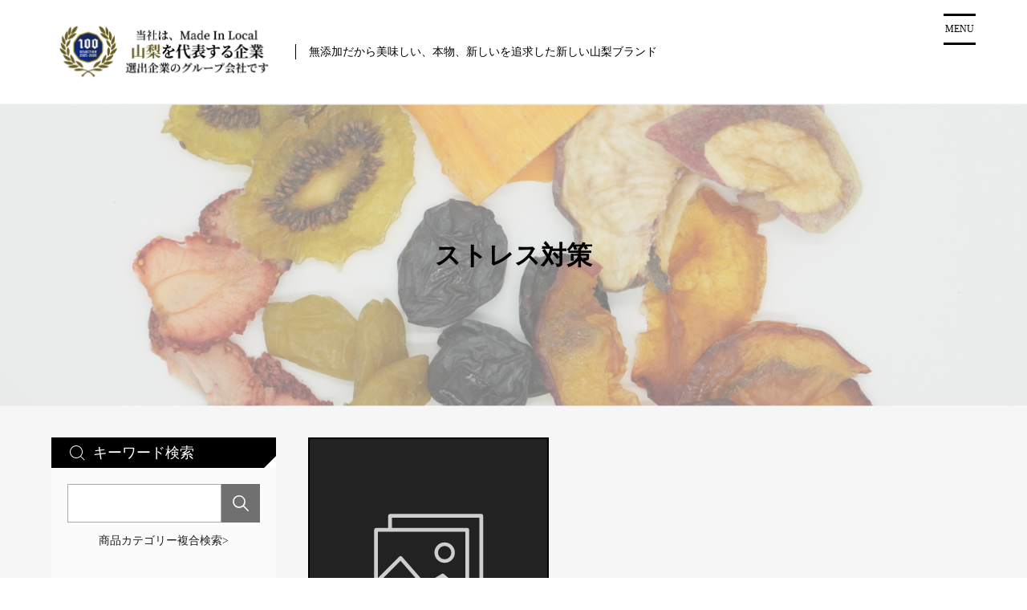

--- FILE ---
content_type: text/html; charset=UTF-8
request_url: https://dryfruit-nakamura.jp/tag/%E3%82%B9%E3%83%88%E3%83%AC%E3%82%B9%E5%AF%BE%E7%AD%96/
body_size: 12080
content:
<!doctype html>
<html dir="ltr" lang="ja" prefix="og: https://ogp.me/ns#">
<head>
	<meta charset="UTF-8">
	<meta name="viewport" content="width=device-width, initial-scale=1">
	<meta name="format-detection" content="telephone=no">
	<link rel="profile" href="https://gmpg.org/xfn/11">
	<title>ストレス対策 - 山梨果実工房なかむら</title>

		<!-- All in One SEO 4.9.3 - aioseo.com -->
	<meta name="robots" content="max-image-preview:large" />
	<meta name="google-site-verification" content="yQ27mRTs33PMaaJQZZoy7OiQOq0ZiqtlyQ6lVhtnQJM" />
	<link rel="canonical" href="https://dryfruit-nakamura.jp/tag/%e3%82%b9%e3%83%88%e3%83%ac%e3%82%b9%e5%af%be%e7%ad%96/" />
	<meta name="generator" content="All in One SEO (AIOSEO) 4.9.3" />
		<script type="application/ld+json" class="aioseo-schema">
			{"@context":"https:\/\/schema.org","@graph":[{"@type":"BreadcrumbList","@id":"https:\/\/dryfruit-nakamura.jp\/tag\/%E3%82%B9%E3%83%88%E3%83%AC%E3%82%B9%E5%AF%BE%E7%AD%96\/#breadcrumblist","itemListElement":[{"@type":"ListItem","@id":"https:\/\/dryfruit-nakamura.jp#listItem","position":1,"name":"Home","item":"https:\/\/dryfruit-nakamura.jp","nextItem":{"@type":"ListItem","@id":"https:\/\/dryfruit-nakamura.jp\/tag\/%e3%82%b9%e3%83%88%e3%83%ac%e3%82%b9%e5%af%be%e7%ad%96\/#listItem","name":"\u30b9\u30c8\u30ec\u30b9\u5bfe\u7b56"}},{"@type":"ListItem","@id":"https:\/\/dryfruit-nakamura.jp\/tag\/%e3%82%b9%e3%83%88%e3%83%ac%e3%82%b9%e5%af%be%e7%ad%96\/#listItem","position":2,"name":"\u30b9\u30c8\u30ec\u30b9\u5bfe\u7b56","previousItem":{"@type":"ListItem","@id":"https:\/\/dryfruit-nakamura.jp#listItem","name":"Home"}}]},{"@type":"CollectionPage","@id":"https:\/\/dryfruit-nakamura.jp\/tag\/%E3%82%B9%E3%83%88%E3%83%AC%E3%82%B9%E5%AF%BE%E7%AD%96\/#collectionpage","url":"https:\/\/dryfruit-nakamura.jp\/tag\/%E3%82%B9%E3%83%88%E3%83%AC%E3%82%B9%E5%AF%BE%E7%AD%96\/","name":"\u30b9\u30c8\u30ec\u30b9\u5bfe\u7b56 - \u5c71\u68a8\u679c\u5b9f\u5de5\u623f\u306a\u304b\u3080\u3089","inLanguage":"ja","isPartOf":{"@id":"https:\/\/dryfruit-nakamura.jp\/#website"},"breadcrumb":{"@id":"https:\/\/dryfruit-nakamura.jp\/tag\/%E3%82%B9%E3%83%88%E3%83%AC%E3%82%B9%E5%AF%BE%E7%AD%96\/#breadcrumblist"}},{"@type":"Organization","@id":"https:\/\/dryfruit-nakamura.jp\/#organization","name":"\u30c9\u30e9\u30a4\u30d5\u30eb\u30fc\u30c4\u3000\u306a\u304b\u3080\u3089","description":"\u7121\u6dfb\u52a0\u3060\u304b\u3089\u7f8e\u5473\u3057\u3044\u3001\u672c\u7269\u3001\u65b0\u3057\u3044\u3092\u8ffd\u6c42\u3057\u305f\u65b0\u3057\u3044\u5c71\u68a8\u30d6\u30e9\u30f3\u30c9","url":"https:\/\/dryfruit-nakamura.jp\/","logo":{"@type":"ImageObject","url":"https:\/\/dryfruit-nakamura.jp\/wp-content\/uploads\/2025\/11\/cropped-group.png","@id":"https:\/\/dryfruit-nakamura.jp\/tag\/%E3%82%B9%E3%83%88%E3%83%AC%E3%82%B9%E5%AF%BE%E7%AD%96\/#organizationLogo","width":2268,"height":635},"image":{"@id":"https:\/\/dryfruit-nakamura.jp\/tag\/%E3%82%B9%E3%83%88%E3%83%AC%E3%82%B9%E5%AF%BE%E7%AD%96\/#organizationLogo"}},{"@type":"WebSite","@id":"https:\/\/dryfruit-nakamura.jp\/#website","url":"https:\/\/dryfruit-nakamura.jp\/","name":"\u5c71\u68a8\u4e7e\u71e5\u679c\u5b9f\u5de5\u623f\u306a\u304b\u3080\u3089","description":"\u7121\u6dfb\u52a0\u3060\u304b\u3089\u7f8e\u5473\u3057\u3044\u3001\u672c\u7269\u3001\u65b0\u3057\u3044\u3092\u8ffd\u6c42\u3057\u305f\u65b0\u3057\u3044\u5c71\u68a8\u30d6\u30e9\u30f3\u30c9","inLanguage":"ja","publisher":{"@id":"https:\/\/dryfruit-nakamura.jp\/#organization"}}]}
		</script>
		<!-- All in One SEO -->

<link rel="alternate" type="application/rss+xml" title="山梨果実工房なかむら &raquo; フィード" href="https://dryfruit-nakamura.jp/feed/" />
<link rel="alternate" type="application/rss+xml" title="山梨果実工房なかむら &raquo; コメントフィード" href="https://dryfruit-nakamura.jp/comments/feed/" />
<link rel="alternate" type="application/rss+xml" title="山梨果実工房なかむら &raquo; ストレス対策 タグのフィード" href="https://dryfruit-nakamura.jp/tag/%e3%82%b9%e3%83%88%e3%83%ac%e3%82%b9%e5%af%be%e7%ad%96/feed/" />
<style id='wp-img-auto-sizes-contain-inline-css' type='text/css'>
img:is([sizes=auto i],[sizes^="auto," i]){contain-intrinsic-size:3000px 1500px}
/*# sourceURL=wp-img-auto-sizes-contain-inline-css */
</style>
<link rel='stylesheet' id='sbi_styles-css' href='https://dryfruit-nakamura.jp/wp-content/plugins/instagram-feed/css/sbi-styles.min.css?ver=6.10.0' type='text/css' media='all' />
<style id='wp-emoji-styles-inline-css' type='text/css'>

	img.wp-smiley, img.emoji {
		display: inline !important;
		border: none !important;
		box-shadow: none !important;
		height: 1em !important;
		width: 1em !important;
		margin: 0 0.07em !important;
		vertical-align: -0.1em !important;
		background: none !important;
		padding: 0 !important;
	}
/*# sourceURL=wp-emoji-styles-inline-css */
</style>
<style id='wp-block-library-inline-css' type='text/css'>
:root{--wp-block-synced-color:#7a00df;--wp-block-synced-color--rgb:122,0,223;--wp-bound-block-color:var(--wp-block-synced-color);--wp-editor-canvas-background:#ddd;--wp-admin-theme-color:#007cba;--wp-admin-theme-color--rgb:0,124,186;--wp-admin-theme-color-darker-10:#006ba1;--wp-admin-theme-color-darker-10--rgb:0,107,160.5;--wp-admin-theme-color-darker-20:#005a87;--wp-admin-theme-color-darker-20--rgb:0,90,135;--wp-admin-border-width-focus:2px}@media (min-resolution:192dpi){:root{--wp-admin-border-width-focus:1.5px}}.wp-element-button{cursor:pointer}:root .has-very-light-gray-background-color{background-color:#eee}:root .has-very-dark-gray-background-color{background-color:#313131}:root .has-very-light-gray-color{color:#eee}:root .has-very-dark-gray-color{color:#313131}:root .has-vivid-green-cyan-to-vivid-cyan-blue-gradient-background{background:linear-gradient(135deg,#00d084,#0693e3)}:root .has-purple-crush-gradient-background{background:linear-gradient(135deg,#34e2e4,#4721fb 50%,#ab1dfe)}:root .has-hazy-dawn-gradient-background{background:linear-gradient(135deg,#faaca8,#dad0ec)}:root .has-subdued-olive-gradient-background{background:linear-gradient(135deg,#fafae1,#67a671)}:root .has-atomic-cream-gradient-background{background:linear-gradient(135deg,#fdd79a,#004a59)}:root .has-nightshade-gradient-background{background:linear-gradient(135deg,#330968,#31cdcf)}:root .has-midnight-gradient-background{background:linear-gradient(135deg,#020381,#2874fc)}:root{--wp--preset--font-size--normal:16px;--wp--preset--font-size--huge:42px}.has-regular-font-size{font-size:1em}.has-larger-font-size{font-size:2.625em}.has-normal-font-size{font-size:var(--wp--preset--font-size--normal)}.has-huge-font-size{font-size:var(--wp--preset--font-size--huge)}.has-text-align-center{text-align:center}.has-text-align-left{text-align:left}.has-text-align-right{text-align:right}.has-fit-text{white-space:nowrap!important}#end-resizable-editor-section{display:none}.aligncenter{clear:both}.items-justified-left{justify-content:flex-start}.items-justified-center{justify-content:center}.items-justified-right{justify-content:flex-end}.items-justified-space-between{justify-content:space-between}.screen-reader-text{border:0;clip-path:inset(50%);height:1px;margin:-1px;overflow:hidden;padding:0;position:absolute;width:1px;word-wrap:normal!important}.screen-reader-text:focus{background-color:#ddd;clip-path:none;color:#444;display:block;font-size:1em;height:auto;left:5px;line-height:normal;padding:15px 23px 14px;text-decoration:none;top:5px;width:auto;z-index:100000}html :where(.has-border-color){border-style:solid}html :where([style*=border-top-color]){border-top-style:solid}html :where([style*=border-right-color]){border-right-style:solid}html :where([style*=border-bottom-color]){border-bottom-style:solid}html :where([style*=border-left-color]){border-left-style:solid}html :where([style*=border-width]){border-style:solid}html :where([style*=border-top-width]){border-top-style:solid}html :where([style*=border-right-width]){border-right-style:solid}html :where([style*=border-bottom-width]){border-bottom-style:solid}html :where([style*=border-left-width]){border-left-style:solid}html :where(img[class*=wp-image-]){height:auto;max-width:100%}:where(figure){margin:0 0 1em}html :where(.is-position-sticky){--wp-admin--admin-bar--position-offset:var(--wp-admin--admin-bar--height,0px)}@media screen and (max-width:600px){html :where(.is-position-sticky){--wp-admin--admin-bar--position-offset:0px}}

/*# sourceURL=wp-block-library-inline-css */
</style><style id='wp-block-buttons-inline-css' type='text/css'>
.wp-block-buttons{box-sizing:border-box}.wp-block-buttons.is-vertical{flex-direction:column}.wp-block-buttons.is-vertical>.wp-block-button:last-child{margin-bottom:0}.wp-block-buttons>.wp-block-button{display:inline-block;margin:0}.wp-block-buttons.is-content-justification-left{justify-content:flex-start}.wp-block-buttons.is-content-justification-left.is-vertical{align-items:flex-start}.wp-block-buttons.is-content-justification-center{justify-content:center}.wp-block-buttons.is-content-justification-center.is-vertical{align-items:center}.wp-block-buttons.is-content-justification-right{justify-content:flex-end}.wp-block-buttons.is-content-justification-right.is-vertical{align-items:flex-end}.wp-block-buttons.is-content-justification-space-between{justify-content:space-between}.wp-block-buttons.aligncenter{text-align:center}.wp-block-buttons:not(.is-content-justification-space-between,.is-content-justification-right,.is-content-justification-left,.is-content-justification-center) .wp-block-button.aligncenter{margin-left:auto;margin-right:auto;width:100%}.wp-block-buttons[style*=text-decoration] .wp-block-button,.wp-block-buttons[style*=text-decoration] .wp-block-button__link{text-decoration:inherit}.wp-block-buttons.has-custom-font-size .wp-block-button__link{font-size:inherit}.wp-block-buttons .wp-block-button__link{width:100%}.wp-block-button.aligncenter{text-align:center}
/*# sourceURL=https://dryfruit-nakamura.jp/wp-includes/blocks/buttons/style.min.css */
</style>
<style id='wp-block-group-inline-css' type='text/css'>
.wp-block-group{box-sizing:border-box}:where(.wp-block-group.wp-block-group-is-layout-constrained){position:relative}
/*# sourceURL=https://dryfruit-nakamura.jp/wp-includes/blocks/group/style.min.css */
</style>
<style id='global-styles-inline-css' type='text/css'>
:root{--wp--preset--aspect-ratio--square: 1;--wp--preset--aspect-ratio--4-3: 4/3;--wp--preset--aspect-ratio--3-4: 3/4;--wp--preset--aspect-ratio--3-2: 3/2;--wp--preset--aspect-ratio--2-3: 2/3;--wp--preset--aspect-ratio--16-9: 16/9;--wp--preset--aspect-ratio--9-16: 9/16;--wp--preset--color--black: #000000;--wp--preset--color--cyan-bluish-gray: #abb8c3;--wp--preset--color--white: #ffffff;--wp--preset--color--pale-pink: #f78da7;--wp--preset--color--vivid-red: #cf2e2e;--wp--preset--color--luminous-vivid-orange: #ff6900;--wp--preset--color--luminous-vivid-amber: #fcb900;--wp--preset--color--light-green-cyan: #7bdcb5;--wp--preset--color--vivid-green-cyan: #00d084;--wp--preset--color--pale-cyan-blue: #8ed1fc;--wp--preset--color--vivid-cyan-blue: #0693e3;--wp--preset--color--vivid-purple: #9b51e0;--wp--preset--gradient--vivid-cyan-blue-to-vivid-purple: linear-gradient(135deg,rgb(6,147,227) 0%,rgb(155,81,224) 100%);--wp--preset--gradient--light-green-cyan-to-vivid-green-cyan: linear-gradient(135deg,rgb(122,220,180) 0%,rgb(0,208,130) 100%);--wp--preset--gradient--luminous-vivid-amber-to-luminous-vivid-orange: linear-gradient(135deg,rgb(252,185,0) 0%,rgb(255,105,0) 100%);--wp--preset--gradient--luminous-vivid-orange-to-vivid-red: linear-gradient(135deg,rgb(255,105,0) 0%,rgb(207,46,46) 100%);--wp--preset--gradient--very-light-gray-to-cyan-bluish-gray: linear-gradient(135deg,rgb(238,238,238) 0%,rgb(169,184,195) 100%);--wp--preset--gradient--cool-to-warm-spectrum: linear-gradient(135deg,rgb(74,234,220) 0%,rgb(151,120,209) 20%,rgb(207,42,186) 40%,rgb(238,44,130) 60%,rgb(251,105,98) 80%,rgb(254,248,76) 100%);--wp--preset--gradient--blush-light-purple: linear-gradient(135deg,rgb(255,206,236) 0%,rgb(152,150,240) 100%);--wp--preset--gradient--blush-bordeaux: linear-gradient(135deg,rgb(254,205,165) 0%,rgb(254,45,45) 50%,rgb(107,0,62) 100%);--wp--preset--gradient--luminous-dusk: linear-gradient(135deg,rgb(255,203,112) 0%,rgb(199,81,192) 50%,rgb(65,88,208) 100%);--wp--preset--gradient--pale-ocean: linear-gradient(135deg,rgb(255,245,203) 0%,rgb(182,227,212) 50%,rgb(51,167,181) 100%);--wp--preset--gradient--electric-grass: linear-gradient(135deg,rgb(202,248,128) 0%,rgb(113,206,126) 100%);--wp--preset--gradient--midnight: linear-gradient(135deg,rgb(2,3,129) 0%,rgb(40,116,252) 100%);--wp--preset--font-size--small: 13px;--wp--preset--font-size--medium: 20px;--wp--preset--font-size--large: 36px;--wp--preset--font-size--x-large: 42px;--wp--preset--spacing--20: 0.44rem;--wp--preset--spacing--30: 0.67rem;--wp--preset--spacing--40: 1rem;--wp--preset--spacing--50: 1.5rem;--wp--preset--spacing--60: 2.25rem;--wp--preset--spacing--70: 3.38rem;--wp--preset--spacing--80: 5.06rem;--wp--preset--shadow--natural: 6px 6px 9px rgba(0, 0, 0, 0.2);--wp--preset--shadow--deep: 12px 12px 50px rgba(0, 0, 0, 0.4);--wp--preset--shadow--sharp: 6px 6px 0px rgba(0, 0, 0, 0.2);--wp--preset--shadow--outlined: 6px 6px 0px -3px rgb(255, 255, 255), 6px 6px rgb(0, 0, 0);--wp--preset--shadow--crisp: 6px 6px 0px rgb(0, 0, 0);}:where(.is-layout-flex){gap: 0.5em;}:where(.is-layout-grid){gap: 0.5em;}body .is-layout-flex{display: flex;}.is-layout-flex{flex-wrap: wrap;align-items: center;}.is-layout-flex > :is(*, div){margin: 0;}body .is-layout-grid{display: grid;}.is-layout-grid > :is(*, div){margin: 0;}:where(.wp-block-columns.is-layout-flex){gap: 2em;}:where(.wp-block-columns.is-layout-grid){gap: 2em;}:where(.wp-block-post-template.is-layout-flex){gap: 1.25em;}:where(.wp-block-post-template.is-layout-grid){gap: 1.25em;}.has-black-color{color: var(--wp--preset--color--black) !important;}.has-cyan-bluish-gray-color{color: var(--wp--preset--color--cyan-bluish-gray) !important;}.has-white-color{color: var(--wp--preset--color--white) !important;}.has-pale-pink-color{color: var(--wp--preset--color--pale-pink) !important;}.has-vivid-red-color{color: var(--wp--preset--color--vivid-red) !important;}.has-luminous-vivid-orange-color{color: var(--wp--preset--color--luminous-vivid-orange) !important;}.has-luminous-vivid-amber-color{color: var(--wp--preset--color--luminous-vivid-amber) !important;}.has-light-green-cyan-color{color: var(--wp--preset--color--light-green-cyan) !important;}.has-vivid-green-cyan-color{color: var(--wp--preset--color--vivid-green-cyan) !important;}.has-pale-cyan-blue-color{color: var(--wp--preset--color--pale-cyan-blue) !important;}.has-vivid-cyan-blue-color{color: var(--wp--preset--color--vivid-cyan-blue) !important;}.has-vivid-purple-color{color: var(--wp--preset--color--vivid-purple) !important;}.has-black-background-color{background-color: var(--wp--preset--color--black) !important;}.has-cyan-bluish-gray-background-color{background-color: var(--wp--preset--color--cyan-bluish-gray) !important;}.has-white-background-color{background-color: var(--wp--preset--color--white) !important;}.has-pale-pink-background-color{background-color: var(--wp--preset--color--pale-pink) !important;}.has-vivid-red-background-color{background-color: var(--wp--preset--color--vivid-red) !important;}.has-luminous-vivid-orange-background-color{background-color: var(--wp--preset--color--luminous-vivid-orange) !important;}.has-luminous-vivid-amber-background-color{background-color: var(--wp--preset--color--luminous-vivid-amber) !important;}.has-light-green-cyan-background-color{background-color: var(--wp--preset--color--light-green-cyan) !important;}.has-vivid-green-cyan-background-color{background-color: var(--wp--preset--color--vivid-green-cyan) !important;}.has-pale-cyan-blue-background-color{background-color: var(--wp--preset--color--pale-cyan-blue) !important;}.has-vivid-cyan-blue-background-color{background-color: var(--wp--preset--color--vivid-cyan-blue) !important;}.has-vivid-purple-background-color{background-color: var(--wp--preset--color--vivid-purple) !important;}.has-black-border-color{border-color: var(--wp--preset--color--black) !important;}.has-cyan-bluish-gray-border-color{border-color: var(--wp--preset--color--cyan-bluish-gray) !important;}.has-white-border-color{border-color: var(--wp--preset--color--white) !important;}.has-pale-pink-border-color{border-color: var(--wp--preset--color--pale-pink) !important;}.has-vivid-red-border-color{border-color: var(--wp--preset--color--vivid-red) !important;}.has-luminous-vivid-orange-border-color{border-color: var(--wp--preset--color--luminous-vivid-orange) !important;}.has-luminous-vivid-amber-border-color{border-color: var(--wp--preset--color--luminous-vivid-amber) !important;}.has-light-green-cyan-border-color{border-color: var(--wp--preset--color--light-green-cyan) !important;}.has-vivid-green-cyan-border-color{border-color: var(--wp--preset--color--vivid-green-cyan) !important;}.has-pale-cyan-blue-border-color{border-color: var(--wp--preset--color--pale-cyan-blue) !important;}.has-vivid-cyan-blue-border-color{border-color: var(--wp--preset--color--vivid-cyan-blue) !important;}.has-vivid-purple-border-color{border-color: var(--wp--preset--color--vivid-purple) !important;}.has-vivid-cyan-blue-to-vivid-purple-gradient-background{background: var(--wp--preset--gradient--vivid-cyan-blue-to-vivid-purple) !important;}.has-light-green-cyan-to-vivid-green-cyan-gradient-background{background: var(--wp--preset--gradient--light-green-cyan-to-vivid-green-cyan) !important;}.has-luminous-vivid-amber-to-luminous-vivid-orange-gradient-background{background: var(--wp--preset--gradient--luminous-vivid-amber-to-luminous-vivid-orange) !important;}.has-luminous-vivid-orange-to-vivid-red-gradient-background{background: var(--wp--preset--gradient--luminous-vivid-orange-to-vivid-red) !important;}.has-very-light-gray-to-cyan-bluish-gray-gradient-background{background: var(--wp--preset--gradient--very-light-gray-to-cyan-bluish-gray) !important;}.has-cool-to-warm-spectrum-gradient-background{background: var(--wp--preset--gradient--cool-to-warm-spectrum) !important;}.has-blush-light-purple-gradient-background{background: var(--wp--preset--gradient--blush-light-purple) !important;}.has-blush-bordeaux-gradient-background{background: var(--wp--preset--gradient--blush-bordeaux) !important;}.has-luminous-dusk-gradient-background{background: var(--wp--preset--gradient--luminous-dusk) !important;}.has-pale-ocean-gradient-background{background: var(--wp--preset--gradient--pale-ocean) !important;}.has-electric-grass-gradient-background{background: var(--wp--preset--gradient--electric-grass) !important;}.has-midnight-gradient-background{background: var(--wp--preset--gradient--midnight) !important;}.has-small-font-size{font-size: var(--wp--preset--font-size--small) !important;}.has-medium-font-size{font-size: var(--wp--preset--font-size--medium) !important;}.has-large-font-size{font-size: var(--wp--preset--font-size--large) !important;}.has-x-large-font-size{font-size: var(--wp--preset--font-size--x-large) !important;}
/*# sourceURL=global-styles-inline-css */
</style>

<style id='classic-theme-styles-inline-css' type='text/css'>
/*! This file is auto-generated */
.wp-block-button__link{color:#fff;background-color:#32373c;border-radius:9999px;box-shadow:none;text-decoration:none;padding:calc(.667em + 2px) calc(1.333em + 2px);font-size:1.125em}.wp-block-file__button{background:#32373c;color:#fff;text-decoration:none}
/*# sourceURL=/wp-includes/css/classic-themes.min.css */
</style>
<link rel='stylesheet' id='welcart_assertive-style-css' href='https://dryfruit-nakamura.jp/wp-content/themes/welcart_assertive/style.css?ver=1.4.5.2407041' type='text/css' media='all' />
<link rel='stylesheet' id='slick-style-css' href='https://dryfruit-nakamura.jp/wp-content/themes/welcart_assertive/assets/vendor/slick/slick.css?ver=1.4.5.2407041' type='text/css' media='all' />
<link rel='stylesheet' id='slick-theme-style-css' href='https://dryfruit-nakamura.jp/wp-content/themes/welcart_assertive/assets/vendor/slick/slick-theme.css?ver=1.4.5.2407041' type='text/css' media='all' />
<link rel='stylesheet' id='widget-style-css' href='https://dryfruit-nakamura.jp/wp-content/themes/welcart_assertive/assets/css/widget.css?ver=1.4.5.2407041' type='text/css' media='all' />
<link rel='stylesheet' id='item-style-css' href='https://dryfruit-nakamura.jp/wp-content/themes/welcart_assertive/assets/css/item.css?ver=1.4.5.2407041' type='text/css' media='all' />
<link rel='stylesheet' id='usces_default_css-css' href='https://dryfruit-nakamura.jp/wp-content/plugins/usc-e-shop/css/usces_default.css?ver=2.11.26.2512161' type='text/css' media='all' />
<link rel='stylesheet' id='theme_cart_css-css' href='https://dryfruit-nakamura.jp/wp-content/themes/welcart_assertive/usces_cart.css?ver=2.11.26.2512161' type='text/css' media='all' />
<script type="text/javascript" src="https://dryfruit-nakamura.jp/wp-includes/js/jquery/jquery.min.js?ver=3.7.1" id="jquery-core-js"></script>
<script type="text/javascript" src="https://dryfruit-nakamura.jp/wp-includes/js/jquery/jquery-migrate.min.js?ver=3.4.1" id="jquery-migrate-js"></script>
<link rel="https://api.w.org/" href="https://dryfruit-nakamura.jp/wp-json/" /><link rel="alternate" title="JSON" type="application/json" href="https://dryfruit-nakamura.jp/wp-json/wp/v2/tags/40" /><link rel="EditURI" type="application/rsd+xml" title="RSD" href="https://dryfruit-nakamura.jp/xmlrpc.php?rsd" />
<meta name="generator" content="WordPress 6.9" />
			<!-- WCEX_Google_Analytics_4 plugins -->
			<!-- Global site tag (gtag.js) - Google Analytics -->
			<script async src="https://www.googletagmanager.com/gtag/js?id=G-Y6D71YTLRB"></script>
			<script>
				window.dataLayer = window.dataLayer || [];
				function gtag(){dataLayer.push(arguments);}
				gtag('js', new Date());

				gtag('config', 'G-Y6D71YTLRB');
			</script>
						<!-- WCEX_Google_Analytics_4 plugins -->
			<script>
				gtag('event', '');
			</script>
						<!-- WCEX_Google_Analytics_4 plugins -->
			<!-- Google Tag Manager -->
			<script>(function(w,d,s,l,i){w[l]=w[l]||[];w[l].push({'gtm.start':
				new Date().getTime(),event:'gtm.js'});var f=d.getElementsByTagName(s)[0],
				j=d.createElement(s),dl=l!='dataLayer'?'&l='+l:'';j.async=true;j.src=
				'https://www.googletagmanager.com/gtm.js?id='+i+dl;f.parentNode.insertBefore(j,f);
				})(window,document,'script','dataLayer','G-Y6D71YTLRB');</script>
			<!-- End Google Tag Manager -->
			<link rel="icon" href="https://dryfruit-nakamura.jp/wp-content/uploads/2022/09/cropped-siteicon500-32x32.jpg" sizes="32x32" />
<link rel="icon" href="https://dryfruit-nakamura.jp/wp-content/uploads/2022/09/cropped-siteicon500-192x192.jpg" sizes="192x192" />
<link rel="apple-touch-icon" href="https://dryfruit-nakamura.jp/wp-content/uploads/2022/09/cropped-siteicon500-180x180.jpg" />
<meta name="msapplication-TileImage" content="https://dryfruit-nakamura.jp/wp-content/uploads/2022/09/cropped-siteicon500-270x270.jpg" />

<style type="text/css">
:root {
	--ap-apt-col: #000000;
	--ap-aplt-col: #1d1e21;
	--ap-apbg-col: #eeeeee;

	--tsh-thst-col: #000000;
	--tsh-ths-col: #000000;
	--tsh-thd-col: #000000;
	--tsh-thh-col: #000000;
	--tsh-thbg-col: #ffffff;

	--awbg-cpc-col: #ffffff;

	--twf-twfmt-col: #000000;
	--twf-twfst-col: #000000;
	--twf-twfb-col: #707070;
	--twf-twfbt-col: #ffffff;
	--twf-twfbg-col: #ffffff;

	--tws-twsmt-col: #000000;
	--tws-twsst-col: #000000;
	--tws-twsb-col: #707070;
	--tws-twsbt-col: #ffffff;
	--tws-twsbg-col: #ffffff;

	--spt-lptbg-col: #f3f3f3;
	--spt-lpto-col: #000000;

	--spc-lpcst-col: #000000;
	--spc-lpclb-col: #707070;
	--spc-lpclbt-col: #ffffff;

	--sps-lpsmt-col: #000000;
	--sps-lpsst-col: #000000;
	--sps-lpsb-col: #707070;
	--sps-lpsbt-col: #ffffff;
	--sps-lpsbg-col: #ffffff;

	--hi-ht-col: #000000;
	--hi-hl-col: #000000;
	--hi-hcb-col: #000000;
	--hi-hbg-col: #ffffff;

	--cb-cbt-col: #ffffff;
	--cb-cbg-col: #000000;

	--fw-fwmt-col: #000000;
	--fw-fwst-col: #000000;
	--fw-fwb-col: #707070;
	--fw-fwbt-col: #ffffff;
	--fw-fwbg-col: #ffffff;

	--f-fbg-col: #000000;
	--f-ftl-col: #ffffff;
	--f-flt-col: #ffffff;

	--wc-wp-col: #000000;
	--wc-wso-col: #fba100;
	--wc-wcbt-col: #ffffff;
	--wc-wcbbg-col: #3582c4;
	--wc-wtn-col: #008f95;
	--wc-wtr-col: #eb6e80;
	--wc-wtst-col: #e9b000;
	--wc-wtsa-col: #e24e42;
	--wc-wtcd-col: #ab987a;

	/* RGBA Opacity */
	--ap-bg-rgb: rgba( 238, 238, 238, 0.5 );
	--twf-bg-rgb: rgba( 255, 255, 255, 0.5 );
	--tws-bg-rgb: rgba( 255, 255, 255, 0.5 );
	--sps-bg-rgb: rgba( 255, 255, 255, 0.5 );
	--cb-bg-rgb: rgba( 0, 0, 0, 0.5 );
	--fw-bg-rgb: rgba( 255, 255, 255, 0.5 );
	--sps-clb-rgb: rgba( 112, 112, 112, 0.5 );
}
</style>

	</head>

<body class="archive tag tag-40 wp-custom-logo wp-theme-welcart_assertive wtastv">
	
			<!-- WCEX_Google_Analytics_4 plugins -->
			<!-- Google Tag Manager (noscript) -->
			<noscript><iframe src="https://www.googletagmanager.com/ns.html?id=G-Y6D71YTLRB" height="0" width="0" style="display:none;visibility:hidden"></iframe></noscript>
			<!-- End Google Tag Manager (noscript) -->
					<!-- WCEX_Google_Analytics_4 plugins -->
		<script>
			window.dataLayer = window.dataLayer || [];
			dataLayer.push({"event":"","page":""})
		</script>
		
	
					<div id="page" class="site log-out">
				
	
	<a class="skip-link screen-reader-text" href="#content">コンテンツにスキップ</a>
	<input id="hb-menu" class="checkbox-toggle" type="checkbox" />

		<header id="masthead" class="site-header">
		<div class="site-branding">
			<p class="site-title logimg"><a href="https://dryfruit-nakamura.jp/" class="custom-logo-link" rel="home"><img width="2268" height="635" src="https://dryfruit-nakamura.jp/wp-content/uploads/2025/11/cropped-group.png" class="custom-logo" alt="山梨果実工房なかむら" /></a></p>
			<p class="site-description">無添加だから美味しい、本物、新しいを追求した新しい山梨ブランド</p>
		</div><!-- .site-branding -->

		
				<div class="outer-menu">
						<label class="hamburger" for="hb-menu">
				<div><span>MENU</span></div>
			</label>
			<nav class="menu" role="navigation">
				<div id="mobile-menu">
					<div class="inner">
						
<div class="menu-sns-block">
			<ul class="menu-sns inner"><li><a href="https://www.instagram.com/dryfruits_nakamura" target="_blank" rel="nofollow" class="instagram"><i class="instagram-icon"></i></a></li></ul>
			</div><!-- sns -->
<div class="insider welcart-menu">

	
		<div class="membership">

							<div class="user">
					ゲスト				</div>
				<ul class="cf">
					<li><a href="https://dryfruit-nakamura.jp/usces-member/?usces_page=login" class="usces_login_a">ログイン</a></li>
					<li>
						<a href="https://dryfruit-nakamura.jp/usces-member/?usces_page=newmember">
							新規会員登録						</a>
					</li>
				</ul>
					</div>
	
	<div class="incart-btn">
		<a href="https://dryfruit-nakamura.jp/usces-cart/">
			カート					</a>
	</div>

</div><!-- .insider.welcart-menu -->

<nav id="site-navigation" class="main-navigation" role="navigation">
	<div class="nav-menu-open"><ul id="menu-menu01" class="header-nav-container cf"><li id="menu-item-108" class="menu-item menu-item-type-custom menu-item-object-custom menu-item-home menu-item-108"><a href="https://dryfruit-nakamura.jp/">ホーム</a></li>
<li id="menu-item-213" class="menu-item menu-item-type-taxonomy menu-item-object-category menu-item-213"><a href="https://dryfruit-nakamura.jp/category/news/">お知らせ</a></li>
<li id="menu-item-116" class="menu-item menu-item-type-taxonomy menu-item-object-category menu-item-has-children menu-item-116"><a href="https://dryfruit-nakamura.jp/category/item/">商品</a>
<ul class="sub-menu">
	<li id="menu-item-117" class="menu-item menu-item-type-taxonomy menu-item-object-category menu-item-117"><a href="https://dryfruit-nakamura.jp/category/item/itemreco/">お勧め商品</a></li>
	<li id="menu-item-538" class="menu-item menu-item-type-taxonomy menu-item-object-category menu-item-538"><a href="https://dryfruit-nakamura.jp/category/item/itemgenre/dryfruits/">無添加ドライ果実</a></li>
	<li id="menu-item-541" class="menu-item menu-item-type-taxonomy menu-item-object-category menu-item-541"><a href="https://dryfruit-nakamura.jp/category/item/itemgenre/fruitschocolat/">果実しょこら</a></li>
	<li id="menu-item-542" class="menu-item menu-item-type-taxonomy menu-item-object-category menu-item-542"><a href="https://dryfruit-nakamura.jp/category/item/itemgenre/fruitsjam/">贅沢果実の甲州ジャム</a></li>
	<li id="menu-item-573" class="menu-item menu-item-type-taxonomy menu-item-object-category menu-item-573"><a href="https://dryfruit-nakamura.jp/category/item/itemgenre/petfood/">愛犬用無添加おやつ</a></li>
	<li id="menu-item-539" class="menu-item menu-item-type-taxonomy menu-item-object-category menu-item-539"><a href="https://dryfruit-nakamura.jp/category/item/itemgenre/giftset/">ギフトセット</a></li>
</ul>
</li>
<li id="menu-item-111" class="menu-item menu-item-type-post_type menu-item-object-page menu-item-111"><a href="https://dryfruit-nakamura.jp/usces-cart/">カート</a></li>
<li id="menu-item-113" class="menu-item menu-item-type-post_type menu-item-object-page menu-item-113"><a href="https://dryfruit-nakamura.jp/usces-member/">メンバー</a></li>
<li id="menu-item-112" class="menu-item menu-item-type-post_type menu-item-object-page menu-item-has-children menu-item-112"><a href="https://dryfruit-nakamura.jp/guide/">ご利用ガイド</a>
<ul class="sub-menu">
	<li id="menu-item-210" class="menu-item menu-item-type-post_type menu-item-object-page menu-item-210"><a href="https://dryfruit-nakamura.jp/guide/meber/">メンバー特典</a></li>
	<li id="menu-item-211" class="menu-item menu-item-type-post_type menu-item-object-page menu-item-211"><a href="https://dryfruit-nakamura.jp/guide/price/">配送・送料について</a></li>
	<li id="menu-item-114" class="menu-item menu-item-type-post_type menu-item-object-page menu-item-114"><a href="https://dryfruit-nakamura.jp/guide/law/">特定商取引法に基づく表記</a></li>
</ul>
</li>
<li id="menu-item-115" class="menu-item menu-item-type-post_type menu-item-object-page menu-item-has-children menu-item-115"><a href="https://dryfruit-nakamura.jp/abtus/">運営会社ご案内</a>
<ul class="sub-menu">
	<li id="menu-item-109" class="menu-item menu-item-type-post_type menu-item-object-page menu-item-privacy-policy menu-item-109"><a rel="privacy-policy" href="https://dryfruit-nakamura.jp/privacy-policy/">プライバシーポリシー</a></li>
	<li id="menu-item-214" class="menu-item menu-item-type-post_type menu-item-object-page menu-item-214"><a href="https://dryfruit-nakamura.jp/instagram-photo/">Instagram Photo</a></li>
</ul>
</li>
<li id="menu-item-110" class="menu-item menu-item-type-post_type menu-item-object-page menu-item-110"><a href="https://dryfruit-nakamura.jp/ask/">お問い合せ</a></li>
</ul></div></nav><!-- #site-navigation -->

<div class="search-box">
	<div class="search_block">
						<form role="search" method="get" action="" >
		<div class="s-box">
			<label class="assertive_search">
				<input type="text" value="" name="s" id="head-s-text" class="search-text"  placeholder="" />
				<input type="submit" id="head-s-submit" class="searchsubmit" value="Search" />
			</label>
		</div>
	</form>
				</div>
</div>
					</div>
				</div><!-- #mobile-menu -->
			</nav><!-- .drawer-menu -->
		</div>
		
	</header><!-- #masthead -->

	
	<div id="content" class="site-content">

	<div id="primary" class="content-area">
		<main id="main" class="site-main">

		
			<header class="page-header">

							<div class="backdrop">
					<img src="https://dryfruit-nakamura.jp/wp-content/uploads/2022/08/DSC01615.jpg" style="opacity: 0.5;">
				</div>
			
				<div class="header-txt">

					<h1 class="page-title">ストレス対策</h1>					
					
				</div>

			</header><!-- .page-header -->

							<div class="blocker post sidebar-left">
			
					<div class="entry-content cat-post">
						<div class="post-li-content type-grid inner">
							
<article id="post-250" class="post-250 post type-post status-publish format-standard category-item category-itemgenre category-dryfruits tag-40 tag-21 tag-27 tag-39 tag-41">

	
	
					<div class="entry-content-excerpt">
									<div class="blogimg">
											<a href="https://dryfruit-nakamura.jp/2022/09/22/18/42/28/250/df-005/item/"><img src="https://dryfruit-nakamura.jp/wp-content/themes/welcart_assertive/assets/images/no-image.svg"></a>
										</div>
								<div class="blog-post-wrap">
					<header class="post-header">
						<h2 class="post-title"><a href="https://dryfruit-nakamura.jp/2022/09/22/18/42/28/250/df-005/item/">食べだしたら止まらないドライ柿</a></h2>
						<time class="time">2022.09.18(日)</time>
					</header>
					<div class="loopimg"><a href="https://dryfruit-nakamura.jp/2022/09/22/18/42/28/250/df-005/item/"><img width="225" height="300" src="https://dryfruit-nakamura.jp/wp-content/uploads/2025/10/94C80077-D53A-4036-AC7C-4E94B962FB2C.jpg" class="attachment-300x300 size-300x300" alt="YDF-002" decoding="async" srcset="https://dryfruit-nakamura.jp/wp-content/uploads/2025/10/94C80077-D53A-4036-AC7C-4E94B962FB2C.jpg 1800w, https://dryfruit-nakamura.jp/wp-content/uploads/2025/10/94C80077-D53A-4036-AC7C-4E94B962FB2C-263x350.jpg 263w, https://dryfruit-nakamura.jp/wp-content/uploads/2025/10/94C80077-D53A-4036-AC7C-4E94B962FB2C-750x1000.jpg 750w, https://dryfruit-nakamura.jp/wp-content/uploads/2025/10/94C80077-D53A-4036-AC7C-4E94B962FB2C-768x1024.jpg 768w, https://dryfruit-nakamura.jp/wp-content/uploads/2025/10/94C80077-D53A-4036-AC7C-4E94B962FB2C-1152x1536.jpg 1152w, https://dryfruit-nakamura.jp/wp-content/uploads/2025/10/94C80077-D53A-4036-AC7C-4E94B962FB2C-1536x2048.jpg 1536w" sizes="(max-width: 225px) 100vw, 225px" /></a></div><div class="loopexp"><div class="field"><p>極味乾燥「山梨の恵み」​シリーズ 「柿が赤くなれば医者が青くなる」ということわざがあるほど体にいい柿 自社栽培した柿。ドライ柿はスライスすることにより、干し柿が苦手な方が止まらなくなるほど美味しく召し上がることができます&#8230;</p>
</div></div>				</div>
			</div><!-- .entry-content-excerpt -->
		
	
	
</article><!-- #post-250 -->
						</div>

											</div>

								
<aside id="secondary" class="widget-area">

	<section id="welcart_search-2" class="effect-fade widget widget_welcart_search"><h2 class="widget_title"><span><img src="https://dryfruit-nakamura.jp/wp-content/themes/welcart_assertive/images/search.png" alt="キーワード検索" />キーワード検索</span></h2>
		<ul class="ucart_search_body ucart_widget_body"><li>
		<form method="get" id="searchform" action="https://dryfruit-nakamura.jp" >
		<input type="text" value="" name="s" id="s" class="searchtext" /><input type="submit" id="searchsubmit" value="検索開始" />
		<div><a href="https://dryfruit-nakamura.jp/usces-cart/?usces_page=search_item">商品カテゴリー複合検索&gt;</a></div>		</form>
		</li></ul>

		</section><section id="nav_menu-2" class="effect-fade widget widget_nav_menu"><h2 class="widget_title"><span>INDEX</span></h2><div class="menu-menu01-container"><ul id="menu-menu01-1" class="menu"><li class="menu-item menu-item-type-custom menu-item-object-custom menu-item-home menu-item-108"><a href="https://dryfruit-nakamura.jp/">ホーム</a></li>
<li class="menu-item menu-item-type-taxonomy menu-item-object-category menu-item-213"><a href="https://dryfruit-nakamura.jp/category/news/">お知らせ</a></li>
<li class="menu-item menu-item-type-taxonomy menu-item-object-category menu-item-has-children menu-item-116"><a href="https://dryfruit-nakamura.jp/category/item/">商品</a>
<ul class="sub-menu">
	<li class="menu-item menu-item-type-taxonomy menu-item-object-category menu-item-117"><a href="https://dryfruit-nakamura.jp/category/item/itemreco/">お勧め商品</a></li>
	<li class="menu-item menu-item-type-taxonomy menu-item-object-category menu-item-538"><a href="https://dryfruit-nakamura.jp/category/item/itemgenre/dryfruits/">無添加ドライ果実</a></li>
	<li class="menu-item menu-item-type-taxonomy menu-item-object-category menu-item-541"><a href="https://dryfruit-nakamura.jp/category/item/itemgenre/fruitschocolat/">果実しょこら</a></li>
	<li class="menu-item menu-item-type-taxonomy menu-item-object-category menu-item-542"><a href="https://dryfruit-nakamura.jp/category/item/itemgenre/fruitsjam/">贅沢果実の甲州ジャム</a></li>
	<li class="menu-item menu-item-type-taxonomy menu-item-object-category menu-item-573"><a href="https://dryfruit-nakamura.jp/category/item/itemgenre/petfood/">愛犬用無添加おやつ</a></li>
	<li class="menu-item menu-item-type-taxonomy menu-item-object-category menu-item-539"><a href="https://dryfruit-nakamura.jp/category/item/itemgenre/giftset/">ギフトセット</a></li>
</ul>
</li>
<li class="menu-item menu-item-type-post_type menu-item-object-page menu-item-111"><a href="https://dryfruit-nakamura.jp/usces-cart/">カート</a></li>
<li class="menu-item menu-item-type-post_type menu-item-object-page menu-item-113"><a href="https://dryfruit-nakamura.jp/usces-member/">メンバー</a></li>
<li class="menu-item menu-item-type-post_type menu-item-object-page menu-item-has-children menu-item-112"><a href="https://dryfruit-nakamura.jp/guide/">ご利用ガイド</a>
<ul class="sub-menu">
	<li class="menu-item menu-item-type-post_type menu-item-object-page menu-item-210"><a href="https://dryfruit-nakamura.jp/guide/meber/">メンバー特典</a></li>
	<li class="menu-item menu-item-type-post_type menu-item-object-page menu-item-211"><a href="https://dryfruit-nakamura.jp/guide/price/">配送・送料について</a></li>
	<li class="menu-item menu-item-type-post_type menu-item-object-page menu-item-114"><a href="https://dryfruit-nakamura.jp/guide/law/">特定商取引法に基づく表記</a></li>
</ul>
</li>
<li class="menu-item menu-item-type-post_type menu-item-object-page menu-item-has-children menu-item-115"><a href="https://dryfruit-nakamura.jp/abtus/">運営会社ご案内</a>
<ul class="sub-menu">
	<li class="menu-item menu-item-type-post_type menu-item-object-page menu-item-privacy-policy menu-item-109"><a rel="privacy-policy" href="https://dryfruit-nakamura.jp/privacy-policy/">プライバシーポリシー</a></li>
	<li class="menu-item menu-item-type-post_type menu-item-object-page menu-item-214"><a href="https://dryfruit-nakamura.jp/instagram-photo/">Instagram Photo</a></li>
</ul>
</li>
<li class="menu-item menu-item-type-post_type menu-item-object-page menu-item-110"><a href="https://dryfruit-nakamura.jp/ask/">お問い合せ</a></li>
</ul></div></section><section id="welcart_calendar-2" class="effect-fade widget widget_welcart_calendar"><h2 class="widget_title"><span><img src="https://dryfruit-nakamura.jp/wp-content/themes/welcart_assertive/images/calendar.png" alt="営業日カレンダー" />営業日カレンダー</span></h2>
		<ul class="ucart_calendar_body ucart_widget_body"><li>
		<div class="this-month">
<table cellspacing="0" class="usces_calendar">
<caption>今月(2026年1月)</caption>
<thead>
	<tr>
		<th>日</th>
		<th>月</th>
		<th>火</th>
		<th>水</th>
		<th>木</th>
		<th>金</th>
		<th>土</th>
	</tr>
</thead>
<tbody>
	<tr>
			<td>&nbsp;</td>
					<td>&nbsp;</td>
					<td>&nbsp;</td>
					<td>&nbsp;</td>
					<td >1</td>
					<td >2</td>
					<td >3</td>
				</tr>
	<tr>
			<td >4</td>
					<td >5</td>
					<td >6</td>
					<td >7</td>
					<td >8</td>
					<td >9</td>
					<td >10</td>
				</tr>
	<tr>
			<td >11</td>
					<td >12</td>
					<td >13</td>
					<td >14</td>
					<td >15</td>
					<td >16</td>
					<td >17</td>
				</tr>
	<tr>
			<td >18</td>
					<td >19</td>
					<td >20</td>
					<td  class="businesstoday">21</td>
					<td >22</td>
					<td >23</td>
					<td >24</td>
				</tr>
	<tr>
			<td >25</td>
					<td >26</td>
					<td >27</td>
					<td >28</td>
					<td >29</td>
					<td >30</td>
					<td >31</td>
				</tr>
</tbody>
</table>
</div>
<div class="next-month">
<table cellspacing="0" class="usces_calendar">
<caption>翌月(2026年2月)</caption>
<thead>
	<tr>
		<th>日</th>
		<th>月</th>
		<th>火</th>
		<th>水</th>
		<th>木</th>
		<th>金</th>
		<th>土</th>
	</tr>
</thead>
<tbody>
	<tr>
			<td >1</td>
					<td >2</td>
					<td >3</td>
					<td >4</td>
					<td >5</td>
					<td >6</td>
					<td >7</td>
				</tr>
	<tr>
			<td >8</td>
					<td >9</td>
					<td >10</td>
					<td >11</td>
					<td >12</td>
					<td >13</td>
					<td >14</td>
				</tr>
	<tr>
			<td >15</td>
					<td >16</td>
					<td >17</td>
					<td >18</td>
					<td >19</td>
					<td >20</td>
					<td >21</td>
				</tr>
	<tr>
			<td >22</td>
					<td >23</td>
					<td >24</td>
					<td >25</td>
					<td >26</td>
					<td >27</td>
					<td >28</td>
				</tr>
</tbody>
</table>
</div>
発送業務休日<p>(<span class="business_days_exp_box businessday">&nbsp;&nbsp;&nbsp;&nbsp;</span>&nbsp;&nbsp;)</p>
		</li></ul>

		</section>
</aside><!-- #secondary -->
				</div><!-- .blocker post -->
			
		
		</main><!-- #main -->
	</div><!-- #primary -->


		</div><!-- #content -->

					<div id="footer-widget-area">
				<div class="inner">
					<section id="block-5" class="effect-fade widget widget_block">
<div class="wp-block-group"><div class="wp-block-group__inner-container is-layout-flow wp-block-group-is-layout-flow">
<div class="wp-block-buttons is-layout-flex wp-block-buttons-is-layout-flex"></div>
</div></div>
</section>				</div>
			</div>
		
		
<div id="footer-contact-area" class="contact-area effect-fade" style="background-color: #000000">

	<div class="backdrop"><img src="https://dryfruit-nakamura.jp/wp-content/uploads/2022/09/S__51732507.jpg" style="opacity: 0.4;"></div>

	<div class="inner">

				<div class="left-side">

			<div class="left_side_text">
				<p>お支払いはクレジットカードも使えます</p>
			</div>

						<div class="left_side_image">
				<p><img src="https://dryfruit-nakamura.jp/wp-content/uploads/2022/09/credit-100h.png" alt="credit-100h"></p>
			</div>
			
		</div>
		
				<div class="center-side">

						<div class="center_side_text">
				<p>お気軽にお電話でお問合せ下さい</p>
			</div>
			
						<div class="center_side_telephone_num">
				<p>
					<small>Tel.</small>
					<a href="tel:0553-34-5290">0553-34-5290</a>
				</p>
			</div>
			
						<div class="astv_center_side_opening_hours">
				<p>
					<span>営業時間：</span>
					午前9時から午後5時				</p>
			</div>
			
		</div>
		
				<div class="right-side">
						<div class="right_side_text">
				<p>メールでのお問合せ</p>
			</div>
			
						<nav class="right_side_inquiry_link">
				<a href="https://dryfruit-nakamura.jp/ask/">
					<span>
											お問合せ										</span>
				</a>
			</nav>
					</div>
			</div>
</div>

		<footer id="colophon" class="site-footer effect-fade">

			<div class="inner">

				
			<div id="footer-banner-area" class="banner-area bgi">
								<img src="https://dryfruit-nakamura.jp/wp-content/uploads/2022/09/logo02-1500.jpg" alt="logo02-1500">
					</div>
	

				<nav id="site-info" class="footer-navigation">
					<div class="menu-menu01-container"><ul id="menu-menu01-2" class="footer-menu-right"><li class="menu-item menu-item-type-custom menu-item-object-custom menu-item-home menu-item-108"><a href="https://dryfruit-nakamura.jp/">ホーム</a></li>
<li class="menu-item menu-item-type-taxonomy menu-item-object-category menu-item-213"><a href="https://dryfruit-nakamura.jp/category/news/">お知らせ</a></li>
<li class="menu-item menu-item-type-taxonomy menu-item-object-category menu-item-has-children menu-item-116"><a href="https://dryfruit-nakamura.jp/category/item/">商品</a>
<ul class="sub-menu">
	<li class="menu-item menu-item-type-taxonomy menu-item-object-category menu-item-117"><a href="https://dryfruit-nakamura.jp/category/item/itemreco/">お勧め商品</a></li>
	<li class="menu-item menu-item-type-taxonomy menu-item-object-category menu-item-538"><a href="https://dryfruit-nakamura.jp/category/item/itemgenre/dryfruits/">無添加ドライ果実</a></li>
	<li class="menu-item menu-item-type-taxonomy menu-item-object-category menu-item-541"><a href="https://dryfruit-nakamura.jp/category/item/itemgenre/fruitschocolat/">果実しょこら</a></li>
	<li class="menu-item menu-item-type-taxonomy menu-item-object-category menu-item-542"><a href="https://dryfruit-nakamura.jp/category/item/itemgenre/fruitsjam/">贅沢果実の甲州ジャム</a></li>
	<li class="menu-item menu-item-type-taxonomy menu-item-object-category menu-item-573"><a href="https://dryfruit-nakamura.jp/category/item/itemgenre/petfood/">愛犬用無添加おやつ</a></li>
	<li class="menu-item menu-item-type-taxonomy menu-item-object-category menu-item-539"><a href="https://dryfruit-nakamura.jp/category/item/itemgenre/giftset/">ギフトセット</a></li>
</ul>
</li>
<li class="menu-item menu-item-type-post_type menu-item-object-page menu-item-111"><a href="https://dryfruit-nakamura.jp/usces-cart/">カート</a></li>
<li class="menu-item menu-item-type-post_type menu-item-object-page menu-item-113"><a href="https://dryfruit-nakamura.jp/usces-member/">メンバー</a></li>
<li class="menu-item menu-item-type-post_type menu-item-object-page menu-item-has-children menu-item-112"><a href="https://dryfruit-nakamura.jp/guide/">ご利用ガイド</a>
<ul class="sub-menu">
	<li class="menu-item menu-item-type-post_type menu-item-object-page menu-item-210"><a href="https://dryfruit-nakamura.jp/guide/meber/">メンバー特典</a></li>
	<li class="menu-item menu-item-type-post_type menu-item-object-page menu-item-211"><a href="https://dryfruit-nakamura.jp/guide/price/">配送・送料について</a></li>
	<li class="menu-item menu-item-type-post_type menu-item-object-page menu-item-114"><a href="https://dryfruit-nakamura.jp/guide/law/">特定商取引法に基づく表記</a></li>
</ul>
</li>
<li class="menu-item menu-item-type-post_type menu-item-object-page menu-item-has-children menu-item-115"><a href="https://dryfruit-nakamura.jp/abtus/">運営会社ご案内</a>
<ul class="sub-menu">
	<li class="menu-item menu-item-type-post_type menu-item-object-page menu-item-privacy-policy menu-item-109"><a rel="privacy-policy" href="https://dryfruit-nakamura.jp/privacy-policy/">プライバシーポリシー</a></li>
	<li class="menu-item menu-item-type-post_type menu-item-object-page menu-item-214"><a href="https://dryfruit-nakamura.jp/instagram-photo/">Instagram Photo</a></li>
</ul>
</li>
<li class="menu-item menu-item-type-post_type menu-item-object-page menu-item-110"><a href="https://dryfruit-nakamura.jp/ask/">お問い合せ</a></li>
</ul></div>				</nav>

				
	<div class="footer-right-block">
				<div id="footer-info-area" class="info-area">
						<div class="inside">

								<p class="footer_site_title"><strong>山梨果実工房なかむら</strong></p>
				
			</div>
			
						<p class="address">所在地：<br />
〒405-0014<br />
山梨県山梨市上石森301<br />
TEL : 0553-34-5290<br />
FAX : 0553-34-5485</p>
			
		</div>
		
		<div class="footer-sns-block">
			<ul class="footer-sns inner"><li><a href="https://www.instagram.com/dryfruits_nakamura" target="_blank" rel="nofollow" class="instagram"><i class="instagram-icon"></i></a></li></ul>
			</div><!-- sns -->
	</div>

	
			</div>

			<p class="copyright">Copyright(C)山梨果実乾燥工房 なかむら all rights reserved</p>
		</footer><!-- #colophon -->
	</div><!-- #page -->

	<div id="assertive-element"></div>

			<div id="toTop" class="wrap"><a href="#page"><i class="arrow-svg"></i></a></div>
	
<script type="speculationrules">
{"prefetch":[{"source":"document","where":{"and":[{"href_matches":"/*"},{"not":{"href_matches":["/wp-*.php","/wp-admin/*","/wp-content/uploads/*","/wp-content/*","/wp-content/plugins/*","/wp-content/themes/welcart_assertive/*","/*\\?(.+)"]}},{"not":{"selector_matches":"a[rel~=\"nofollow\"]"}},{"not":{"selector_matches":".no-prefetch, .no-prefetch a"}}]},"eagerness":"conservative"}]}
</script>
	<script type='text/javascript'>
		uscesL10n = {
			
			'ajaxurl': "https://dryfruit-nakamura.jp/wp-admin/admin-ajax.php",
			'loaderurl': "https://dryfruit-nakamura.jp/wp-content/plugins/usc-e-shop/images/loading.gif",
			'post_id': "250",
			'cart_number': "5",
			'is_cart_row': false,
			'opt_esse': new Array(  ),
			'opt_means': new Array(  ),
			'mes_opts': new Array(  ),
			'key_opts': new Array(  ),
			'previous_url': "https://dryfruit-nakamura.jp",
			'itemRestriction': "",
			'itemOrderAcceptable': "0",
			'uscespage': "wp_search",
			'uscesid': "MGE3M2wwNmxrOTBkMjVoNXY5ODQ5MXBuNG42N3U1MHJnM25vNnJxX2FjdGluZ18wX0E%3D",
			'wc_nonce': "20e70d18bb"
		}
	</script>
	<script type='text/javascript' src='https://dryfruit-nakamura.jp/wp-content/plugins/usc-e-shop/js/usces_cart.js'></script>
			<!-- Welcart version : v2.11.26.2512161 -->

<style type="text/css">

	/* body.custom-background {
		background-color: initial!important;
	} */

		body,
	input,
	select,
	textarea,
	.widget_title,
	.home-widget h2,
	.front-il h2,
	.info-area h2,
	.category-area .inner {
		font-family: "游明朝", YuMincho, "ヒラギノ明朝 ProN W3", "Hiragino Mincho ProN", "HG明朝E", "ＭＳ Ｐ明朝", "ＭＳ 明朝", serif;
	}
	
		h1,
	h2,
	h3,
	h4,
	h5,
	h6,
	p,
	li,
	dt,
	dd,
	th,
	td,
	a {
		letter-spacing: 0.0rem;
	}

	
	body,
	body.custom-background {
					background-color: rgba( 238, 238, 238, 0.5);
			}

	
	
	/*--------------------------------------------------------------
	## Icon in FAQ Page
	--------------------------------------------------------------*/
				
</style>

	<!-- Instagram Feed JS -->
<script type="text/javascript">
var sbiajaxurl = "https://dryfruit-nakamura.jp/wp-admin/admin-ajax.php";
</script>
<script type="text/javascript" src="https://dryfruit-nakamura.jp/wp-content/themes/welcart_assertive/assets/vendor/vibrant/Vibrant.min.js?ver=1.4.5.2407041" id="vibrant_min-js"></script>
<script type="text/javascript" src="https://dryfruit-nakamura.jp/wp-content/themes/welcart_assertive/assets/vendor/slick/slick.min.js?ver=1.4.5.2407041" id="slick_min-js"></script>
<script type="text/javascript" src="https://dryfruit-nakamura.jp/wp-content/themes/welcart_assertive/assets/js/wcct-slick.js?ver=1.4.5.2407041" id="wcct_slick-js"></script>
<script type="text/javascript" src="https://dryfruit-nakamura.jp/wp-content/themes/welcart_assertive/assets/js/wcct-custome.js?ver=1.4.5.2407041" id="wcct_custome-js"></script>
<script id="wp-emoji-settings" type="application/json">
{"baseUrl":"https://s.w.org/images/core/emoji/17.0.2/72x72/","ext":".png","svgUrl":"https://s.w.org/images/core/emoji/17.0.2/svg/","svgExt":".svg","source":{"concatemoji":"https://dryfruit-nakamura.jp/wp-includes/js/wp-emoji-release.min.js?ver=6.9"}}
</script>
<script type="module">
/* <![CDATA[ */
/*! This file is auto-generated */
const a=JSON.parse(document.getElementById("wp-emoji-settings").textContent),o=(window._wpemojiSettings=a,"wpEmojiSettingsSupports"),s=["flag","emoji"];function i(e){try{var t={supportTests:e,timestamp:(new Date).valueOf()};sessionStorage.setItem(o,JSON.stringify(t))}catch(e){}}function c(e,t,n){e.clearRect(0,0,e.canvas.width,e.canvas.height),e.fillText(t,0,0);t=new Uint32Array(e.getImageData(0,0,e.canvas.width,e.canvas.height).data);e.clearRect(0,0,e.canvas.width,e.canvas.height),e.fillText(n,0,0);const a=new Uint32Array(e.getImageData(0,0,e.canvas.width,e.canvas.height).data);return t.every((e,t)=>e===a[t])}function p(e,t){e.clearRect(0,0,e.canvas.width,e.canvas.height),e.fillText(t,0,0);var n=e.getImageData(16,16,1,1);for(let e=0;e<n.data.length;e++)if(0!==n.data[e])return!1;return!0}function u(e,t,n,a){switch(t){case"flag":return n(e,"\ud83c\udff3\ufe0f\u200d\u26a7\ufe0f","\ud83c\udff3\ufe0f\u200b\u26a7\ufe0f")?!1:!n(e,"\ud83c\udde8\ud83c\uddf6","\ud83c\udde8\u200b\ud83c\uddf6")&&!n(e,"\ud83c\udff4\udb40\udc67\udb40\udc62\udb40\udc65\udb40\udc6e\udb40\udc67\udb40\udc7f","\ud83c\udff4\u200b\udb40\udc67\u200b\udb40\udc62\u200b\udb40\udc65\u200b\udb40\udc6e\u200b\udb40\udc67\u200b\udb40\udc7f");case"emoji":return!a(e,"\ud83e\u1fac8")}return!1}function f(e,t,n,a){let r;const o=(r="undefined"!=typeof WorkerGlobalScope&&self instanceof WorkerGlobalScope?new OffscreenCanvas(300,150):document.createElement("canvas")).getContext("2d",{willReadFrequently:!0}),s=(o.textBaseline="top",o.font="600 32px Arial",{});return e.forEach(e=>{s[e]=t(o,e,n,a)}),s}function r(e){var t=document.createElement("script");t.src=e,t.defer=!0,document.head.appendChild(t)}a.supports={everything:!0,everythingExceptFlag:!0},new Promise(t=>{let n=function(){try{var e=JSON.parse(sessionStorage.getItem(o));if("object"==typeof e&&"number"==typeof e.timestamp&&(new Date).valueOf()<e.timestamp+604800&&"object"==typeof e.supportTests)return e.supportTests}catch(e){}return null}();if(!n){if("undefined"!=typeof Worker&&"undefined"!=typeof OffscreenCanvas&&"undefined"!=typeof URL&&URL.createObjectURL&&"undefined"!=typeof Blob)try{var e="postMessage("+f.toString()+"("+[JSON.stringify(s),u.toString(),c.toString(),p.toString()].join(",")+"));",a=new Blob([e],{type:"text/javascript"});const r=new Worker(URL.createObjectURL(a),{name:"wpTestEmojiSupports"});return void(r.onmessage=e=>{i(n=e.data),r.terminate(),t(n)})}catch(e){}i(n=f(s,u,c,p))}t(n)}).then(e=>{for(const n in e)a.supports[n]=e[n],a.supports.everything=a.supports.everything&&a.supports[n],"flag"!==n&&(a.supports.everythingExceptFlag=a.supports.everythingExceptFlag&&a.supports[n]);var t;a.supports.everythingExceptFlag=a.supports.everythingExceptFlag&&!a.supports.flag,a.supports.everything||((t=a.source||{}).concatemoji?r(t.concatemoji):t.wpemoji&&t.twemoji&&(r(t.twemoji),r(t.wpemoji)))});
//# sourceURL=https://dryfruit-nakamura.jp/wp-includes/js/wp-emoji-loader.min.js
/* ]]> */
</script>

</body>
</html>


--- FILE ---
content_type: text/css
request_url: https://dryfruit-nakamura.jp/wp-content/themes/welcart_assertive/assets/css/item.css?ver=1.4.5.2407041
body_size: 4646
content:
/**
 * item list & item single sttyles
 */

@charset "UTF-8";

/* .storycontent block start
	 ========================================================================== */

#itempage .separate {
	position: relative;
}

/* item images
	 ========================================================================== */

#itempage .itemimg {
	position: relative;
	margin: 0 0 12px;
	line-height: 1;
}

#itempage .itemsubimg {
	width: 100%;
	padding-bottom: 40px;
	overflow: hidden;
}

#itempage .itemsubimg .slick-slide {
	display: block;
	cursor: pointer;
}

#itempage .itemsubimg span {
	display: block;
	margin-right: 12px;
}

#itempage .itemsubimg .slick-list {
	margin-right: -12px;
}

#itempage .detail-box {
	margin-bottom: 20px;
}

#itempage .slider-for .slick-slide a {
	display: block;
	position: relative;
	overflow: hidden;
}

#itempage .slider-for .slick-slide a::before {
	content: "";
	display: block;
	padding-top: 100%;
}

#itempage .slider-for .slick-slide a img {
	position: absolute;
	top: 50%;
	left: 50%;
	width: 100%;
	height: 100%;
	-webkit-transform: translate(-50%, -50%);
	transform: translate(-50%, -50%);
	object-fit: cover;
}

#itempage .slider-nav .slick-dots {
	bottom: 0;
}

#itempage .slider-nav .slick-dots li button {
	padding: 0;
}

#itempage .slider-nav .slick-dots li button::before {
	font-size: 15px;
}

#itempage .itemsubimg img {
	width: 100%;
}

/* item detail
	 ========================================================================== */

#itempage .itemcode {
	margin: 0 0 12px;
}

#itempage .detail-block {
	margin: 0 0 18px;
}

#itempage .item-name {
	margin-bottom: 10px;
}

#itempage .detail-block .opt-tag {
	margin: 0 0 12px;
}

.skuform {
	margin: 0 0 20px;
	padding: 20px;
	background-color: #fff;
}

.skuform .campaign_message,
.skuform .campaign_discount {
	margin: 0;
	padding: 5px 10px;
	font-size: .75rem;
}

.skuform .itemsoldout {
	margin: 8px 10px 8px 0;
	padding: 8px 16px;
	font-size: 1rem;
	text-align: center;
}

.skuform .field {
	display: flex;
	flex-wrap: wrap;
	align-items: center;
	margin: 0 0 15px;
}

.skuform .zaikostatus {
	width: 100%;
}

/* .item-info
	  ========================================================================== */

.item-info .field_price {
	display: flex;
	flex-wrap: wrap;
	align-items: center;
	margin: 8px 0;
	font-size: 2rem;
	font-weight: 600;
	gap: 1rem;
	line-height: 1.2;
}

.item-info .field_cprice {
	display: block;
	font-size: .5em;
	font-weight: 300;
	text-decoration: line-through;
}

.item-info .field_price em {
	font-size: 1rem;
	vertical-align: middle;
}

.contact-item a {
	display: inline-flex;
	flex-wrap: nowrap;
	align-items: center;
	justify-content: center;
	width: 100%;
	padding: 8px 10px;
	font-size: .875rem;
	letter-spacing: initial;
	line-height: 1.2;
	white-space: nowrap;
}

.contact-item a::before {
	content: "";
	display: block;
	width: 24px;
	height: 16px;
	margin: 0 8px 0 0;
	-webkit-mask-image: url("data:image/svg+xml;charset=utf8,%3Csvg%20xmlns%3D%22http%3A%2F%2Fwww.w3.org%2F2000%2Fsvg%22%20width%3D%2236%22%20height%3D%2224%22%20viewBox%3D%220%200%2036%2024%22%3E%20%3Cpath%20id%3D%22ic-mail%22%20d%3D%22M64%2C128v24h36V128Zm18%2C13.116L66.738%2C129.5H97.263ZM65.5%2C150.5V130.447l10.791%2C8.213-6.384%2C7.247.187.187%2C7.4-6.525L82%2C143l4.509-3.431%2C7.4%2C6.525.187-.187-6.384-7.256%2C10.791-8.2V150.5Z%22%20transform%3D%22translate(-64%20-128)%22%20fill%3D%22%23fff%22%2F%3E%3C%2Fsvg%3E");
	-webkit-mask-size: contain;
	mask-image: url("data:image/svg+xml;charset=utf8,%3Csvg%20xmlns%3D%22http%3A%2F%2Fwww.w3.org%2F2000%2Fsvg%22%20width%3D%2236%22%20height%3D%2224%22%20viewBox%3D%220%200%2036%2024%22%3E%20%3Cpath%20id%3D%22ic-mail%22%20d%3D%22M64%2C128v24h36V128Zm18%2C13.116L66.738%2C129.5H97.263ZM65.5%2C150.5V130.447l10.791%2C8.213-6.384%2C7.247.187.187%2C7.4-6.525L82%2C143l4.509-3.431%2C7.4%2C6.525.187-.187-6.384-7.256%2C10.791-8.2V150.5Z%22%20transform%3D%22translate(-64%20-128)%22%20fill%3D%22%23fff%22%2F%3E%3C%2Fsvg%3E");
	mask-size: contain;
	-webkit-mask-repeat: no-repeat;
	mask-repeat: no-repeat;
}

#itempage .item-info {
	margin-bottom: 50px;
}

.skuform .item-option {
	display: flex;
	flex-wrap: wrap;
	align-items: center;
	justify-content: space-between;
	margin: 0 0 30px;
}

.skuform .item-option dt {
	width: 6.5rem;
	margin: 0 0 10px;
	font-size: 1rem;
	line-height: 1.2;
	text-align: left;
}

.skuform .item-option dd {
	width: calc(100% - 6.5rem);
	margin: 0 0 10px;
	text-align: left;
}

.skuform .item-option dd select,
.skuform .item-option dd input[type="text"] {
	width: 100%;
	max-width: 375px;
	padding: 6px 8px;
}

.item-info .skuname {
	margin: 0 0 20px;
	font-size: 1.25rem;
	line-height: 1.2;
}

.cart-button-area {
	display: inline-block;
}

.item-info .contact-item {
	margin: 10px 0;
}

.item-info .c-box {
	display: flex;
	flex-wrap: wrap;
	align-items: center;
	margin: 0;
}

.item-info .quantity {
	margin: 10px 0;
	white-space: nowrap;
}

.item-info .quantity input.skuquantity {
	width: 56px;
	margin: 0 8px;
	padding: 10px;
	text-align: center;
}

.item-info .unit,
.item-info .unit_regular {
	margin-right: 10px;
}

.item-info .skubutton {
	width: 100%;
	padding: 13px 18px;
	border: none;
	border-radius: 1px;
	font-size: 1.125em;
	line-height: 1;
	cursor: pointer;
}

/* DL Saler
	 ========================================================================== */

table.dlseller {
	background-color: #fff;
}

table.dlseller th {
	display: block;
	padding: 20px 20px 0;
	color: var(--spc-lpcst-col);
	text-align: left;
	white-space: nowrap;
}

table.dlseller td {
	display: block;
	padding: 10px 20px 0;
}

table.dlseller td::after {
	content: "";
	display: block;
	margin-top: 20px;
	border-top: 1px dotted #ccc;
}

table.dlseller tr:last-child td::after {
	display: none;
}

table.dlseller tr:last-child td {
	padding-bottom: 20px;
}

/* item-descriptio block
	 ========================================================================== */

.item-description {
	margin: 0 0 40px;
}

/* assistance_item block
	 ========================================================================== */

.assistance_item {
	position: relative;
	padding: 0 0 40px;
}

.assistance_item > h3 {
	font-size: 1.25rem;
	line-height: 1.2;
	text-align: center;
}

.assistance_item > h3::after {
	content: "";
	display: block;
	height: 30px;
	margin: 10px 50% 0;
}

.assistance_item > .slick-slider {
	position: inherit;
	margin: 0;
}

.assistance_item > ul,
.assistance_item > ul li {
	margin: 0;
	padding: 0;
	letter-spacing: initial;
	list-style: none;
}

.assistance_item .slick-list {
	margin-right: 10vw;
	overflow: inherit;
}

.assistance_item > ul li .listbox {
	margin: 0 5vw 0 0;
}

.assistance_item > ul li .slit {
	margin: 0 0 10px;
}

.assistance_item > ul li .slit a {
	display: block;
}

.assistance_item > ul li .slit img {
	width: 100%;
}

.assistance_item > ul li .detail h4 {
	margin: 0;
	font-size: .875rem;
	letter-spacing: initial;
}

.assistance_item > ul li .detail p {
	display: -webkit-box;
	margin: 0;
	overflow: hidden;
	font-size: .75rem;
	-webkit-box-orient: vertical;
	-webkit-line-clamp: 2;
	letter-spacing: initial;
}

.assistance_item > ul li .detail .assist_excerpt {
	margin-bottom: 5px;
}

.assistance_item > ul li .detail .assist_price {
	margin: 0;
	font-weight: 600;
}

.assistance_item .slick-dots {
	position: absolute;
	bottom: -40px;
}

/* itemGpExp
	 ========================================================================== */

.item-info .itemGpExp {
	margin: 0 0 30px;
	padding: 15px 0;
	border-top: 1px solid #ccc;
	border-bottom: 1px solid #ccc;
}

.item-info .itemGpExp dt {
	margin: 0 0 10px;
}

.item-info .itemGpExp dd {
	margin: 0;
	padding: 0;
}

.item-info .itemGpExp dd ul {
	display: inline-block;
	margin: 0;
	padding: 0;
	list-style: none;
	text-align: left;
}

.item-info .itemGpExp .price {
	margin: 0 0 0 8px;
	font-weight: 600;
}

.item-info .itemGpExp dd ul li {
	font-size: .875rem;
}

.item-info .itemGpExp dd ul li::before {
	content: "●";
	margin: 0 5px 0 0;
}

/* .entry-review
	  ========================================================================== */

.entry-review {
	margin: 0 -5vw 40px;
}

.entry-review .inner {
	padding: 40px 5vw;
}

.nowc_reviews {
	margin: 0 0 20px;
	font-size: 1rem;
	line-height: 1.2;
}

.reviews_btn {
	display: flex;
	justify-content: center;
}

.reviews_btn a {
	display: block;
	padding: 15px 20px;
	font-size: .875rem;
	font-weight: 600;
	line-height: 1.2;
}

#reply-title {
	margin: 0;
}

#reply-title a {
	margin: 0 0 20px;
}

.entry-review textarea,
.entry-review .comment-form-author input {
	border: none;
}

.entry-review .review-form-review {
	margin-bottom: 12px;
}

.entry-review .form-submit {
	margin: 15px 0 0 0;
	text-align: center;
}

.entry-review .review-form-review label {
	display: block;
	margin-bottom: 12px;
	font-weight: bold;
	text-align: center;
}

.entry-review .comment-form-author {
	margin-bottom: 12px;
}

.entry-review .comment-form-author label {
	display: block;
	margin-bottom: 6px;
	font-size: 12px;
	font-weight: bold;
}

.entry-review .comment-form-author label span {
	margin-left: 4px;
	font-size: 11px;
	font-weight: normal;
}

.entry-review .comment-form-cookies-consent {
	position: relative;
	margin: 12px 0;
	padding-left: 36px;
}

.entry-review .comment-form-cookies-consent input[type="checkbox"],
.entry-review .comment-form-cookies-consent input[type="checkbox"] + .checkmark {
	position: absolute;
	z-index: 1;
	top: 0;
	left: 0;
}

.entry-review .comment-form-cookies-consent input[type="checkbox"] + .checkmark {
	z-index: 0;
	margin: 0;
}

.entry-review .comment-form-cookies-consent label {
	display: block;
	margin-top: 3px;
	font-size: .6875rem;
}

.entry-review .form-submit input {
	display: inline-block;
	text-align: center;
}

.entry-review .nowc_reviews {
	margin-bottom: 12px;
	text-align: center;
}

.reviewTitle {
	margin: 0 0 20px;
	font-size: 1.25rem;
	line-height: 1.2;
	text-align: center;
}

.reviewTitle::after {
	content: "";
	display: block;
	height: 30px;
	margin: 10px 50% 0;
}

#wc_reviews_list .wc_reviewlist {
	display: flex;
	flex-wrap: wrap;
	justify-content: center;
	margin: 0 -20px 20px;
	padding: 0;
	list-style: none;
}

#wc_reviews_list .wc_reviewlist li {
	max-width: 558px;
	margin: 0 10px 20px;
	padding: 20px;
	-moz-border-radius: 15px;
	-webkit-border-radius: 15px;
	-khtml-border-radius: 15px;
	border-radius: 15px;
}

#wc_reviews_list .wc_reviewlist li > div {
	display: flex;
	flex-wrap: wrap;
	align-items: flex-end;
	justify-content: space-between;
}

#wc_reviews_list .wc_reviewlist li p {
	margin: 0;
	font-size: .875rem;
}

#wc_reviews_list .wc_reviewlist .review-meta {
	font-size: .75rem;
}

#wc_reviews_list .wc_reviewlist .review-body,
#wc_reviews_list .wc_reviewlist .waitting {
	width: 100%;
	margin-top: 10px;
}

#review-paginate {
	display: flex;
	flex-wrap: wrap;
	justify-content: center;
	margin: 0 0 20px;
}

#review-paginate .page-numbers {
	display: block;
	width: 32px;
	height: 32px;
	margin: 0 2px;
	overflow: hidden;
	font-size: 1rem;
	line-height: 32px;
	text-align: center;
}

#review-paginate .page-numbers.prev::before,
#review-paginate .page-numbers.next::before {
	content: "";
	display: block;
	-webkit-mask-image: var(--arrow-img-ic);
	mask-image: var(--arrow-img-ic);
	-webkit-mask-size: 8px 14px;
	-webkit-mask-repeat: no-repeat;
	mask-size: 8px 14px;
	mask-repeat: no-repeat;
	-webkit-mask-position: center;
	mask-position: center;
	width: 32px;
	height: 32px;
}

#review-paginate .page-numbers.prev::before {
	transform: rotateZ(180deg);
}

.taxonomy-description {
	margin: 0 0 30px;
	padding: 20px;
	background-color: rgba(255, 255, 255, .2);
}

.taxonomy-description p {
	margin: 0;
	font-size: .875rem;
}

.information-bar {
	position: relative;
	z-index: 2;
	margin: 0 0 30px;
}

.information-bar .list-info {
	display: flex;
	align-items: center;
	justify-content: space-between;
	width: 100%;
	padding: 8px 16px;
}

.information-bar .list-info p {
	margin: 0;
	font-size: .875rem;
}

.information-bar .list-info p .num {
	font-size: 1rem;
	font-weight: 600;
}

/* cat-list
	  ========================================================================== */

.cat-il .post {
	padding: 15px 0;
}

.cat-il .post .inside {
	display: flex;
	align-items: flex-start;
	justify-content: space-between;
}

.cat-il .post .inside .itemimg {
	position: relative;
	width: 26%;
}

.cat-il .post .inside .itemimg a {
	display: block;
	position: relative;
	background-color: #fff;
	line-height: 0;
}

.cat-il .post .inside .itemimg a::before {
	content: "";
	display: block;
	padding-top: 100%;
}

.cat-il .post .inside .itemimg a img {
	position: absolute;
	top: 50%;
	left: 50%;
	width: 100%;
	height: 100%;
	-webkit-transform: translate(-50%, -50%);
	transform: translate(-50%, -50%);
	object-fit: cover;
}

.cat-il .post .inside .in-block {
	width: calc(100% - 26% - 15px);
}

.cat-il .post .inside .in-block .campaign_message,
.cat-il .post .inside .in-block .campaign_discount {
	margin: 4px 0;
}

.cat-il .post .inside .in-block .item-info-wrap .itemname {
	margin-top: 5px;
	margin-bottom: 5px;
	font-size: .875rem;
	font-weight: 300;
	line-height: 1.3;
}

.cat-il .post .inside .in-block .item-info-wrap .itemname a {
	letter-spacing: initial;
}

.cat-il .post .inside .in-block .item-info-wrap .itemcode {
	font-size: .75rem;
}

.cat-il .post .inside .in-block .item-info-wrap .itemprice {
	font-size: 1rem;
	font-weight: 600;
	line-height: 1.2;
}

#dsi-menu {
	display: none;
}

.display_selectedItem {
	display: inline-block;
	position: relative;
	box-sizing: border-box;
	width: 50%;
	height: 40px;
	margin: 0 0 20px;
}

.display_selectedItem .select_box {
	position: absolute;
	top: 0;
	left: 0;
	width: 100%;
	height: 40px;
	margin: 0;
	padding: 0;
	overflow: hidden;
	list-style: none;
}

#dsi-menu:checked ~ .display_selectedItem .select_box {
	height: inherit;
	overflow: inherit;
}

.display_selectedItem .select_box li {
	box-sizing: border-box;
	height: 40px;
	border-bottom: none;
}

.display_selectedItem .select_box li label,
.display_selectedItem .select_box li a {
	display: flex;
	align-items: center;
	height: 100%;
	padding: 0 8px;
	cursor: pointer;
}

.display_selectedItem .select_box li label:hover {
	border: 1px solid #c5c5c5;
}

#dsi-menu:checked ~ .display_selectedItem .select_box li label {
	border: 1px solid #c5c5c5;
}

.display_selectedItem .select_box li label::after,
.display_selectedItem .select_box li a::after {
	content: "";
	display: inline-block;
	position: absolute;
	top: inherit;
	right: 10px;
	width: 7px;
	height: 12px;
	transform: rotateZ(90deg);
	opacity: .3;
	-webkit-mask-image: var(--arrow-img-ic);
	-webkit-mask-size: cover;
	mask-image: var(--arrow-img-ic);
	mask-size: cover;
}

.display_selectedItem .select_box li a:hover::after {
	transform: inherit;
	opacity: 1;
}

#dsi-menu:checked ~ .display_selectedItem .select_box li label::after {
	transform: rotateZ(-90deg);
}

/* First Item
	 ========================================================================== */

.cat-il .first-item {
	padding: 0 0 20px;
	border-top: none;
}

.cat-il .first-item .inside {
	display: block;
}

.cat-il .first-item .inside .itemimg {
	width: 100vw;
	margin: 0 -5vw 20px;
	line-height: 0;
}

.cat-il .first-item .inside .in-block {
	position: relative;
	width: 100%;
}

.cat-il .first-item .itemsubimg {
	display: grid;
	grid-template-columns: repeat(3, 1fr);
	align-items: self-start;
	margin: 0 0 20px;
	overflow: hidden;
	gap: 15px;
}

.cat-il .first-item .itemsubimg span {
	display: block;
	position: relative;
	margin: 0;
	overflow: hidden;
	line-height: 0;
}

.cat-il .first-item .itemsubimg span::before {
	content: "";
	display: block;
	padding-top: 100%;
}

.cat-il .first-item .itemsubimg span img {
	position: absolute;
	top: 50%;
	left: 50%;
	width: 100%;
	height: 100%;
	-webkit-transform: translate(-50%, -50%);
	transform: translate(-50%, -50%);
	object-fit: cover;
}

.cat-il .first-item .detail-block {
	position: relative;
}

.cat-il .first-item .detail-block .itemname {
	margin: 0 40px 10px 0;
	font-size: 1.125rem;
	font-weight: 100;
	line-height: 1.3;
}

.cat-il .first-item .detail-block .block-line {
	display: flex;
	flex-wrap: wrap;
	align-items: center;
	margin: 0 0 5px 0;
}

.cat-il .first-item .detail-block .itemcode {
	margin: 0 1rem 0 0;
	font-size: 1rem;
	line-height: 1.2;
}

.cat-il .first-item .detail-block .item-info-wrap {
	display: flex;
	flex-wrap: wrap;
	align-items: center;
}

.cat-il .first-item .inside .in-block .item-info-wrap .itemprice {
	margin: 5px 10px 5px 0;
	font-size: 1.5rem;
	font-weight: 600;
	line-height: 1.2;
}

.cat-il .first-item .detail-block .excerpt {
	margin: 13px 0 0;
	font-size: .875rem;
}

.cat-il .first-item .detail-block .see-more {
	display: flex;
	position: absolute;
	top: 0;
	right: 0;
	justify-content: center;
}

.cat-il .first-item .detail-block .see-more a {
	display: flex;
	align-items: center;
	justify-content: center;
	width: 32px;
	height: 32px;
	padding: 0;
	font-size: .875rem;
}

.cat-il .first-item .detail-block .see-more a i {
	display: none;
}

.cat-il .first-item .detail-block .see-more a::after {
	content: "";
	display: block;
	-webkit-mask-image: var(--arrow-img-ic);
	mask-image: var(--arrow-img-ic);
	-webkit-mask-size: contain;
	-webkit-mask-repeat: no-repeat;
	mask-size: contain;
	mask-repeat: no-repeat;
	width: 8px;
	height: 14px;
}


/**
  * Entry Content Tag
  */

.item-description h1 {
	font-size: 1.375rem;
	line-height: 1.5;
}

.item-description h2 {
	font-size: 1.3125rem;
	line-height: 1.5;
}

.item-description h3 {
	font-size: 1.25rem;
	line-height: 1.5;
}

.item-description h4 {
	font-size: 1.1875rem;
	line-height: 1.5;
}

.item-description h5 {
	font-size: 1.125rem;
	line-height: 1.5;
}

.item-description h6 {
	font-size: 1.0625rem;
	line-height: 1.5;
}

.item-description ul {
	margin-left: 1rem;
	padding-inline-start: 0;
	list-style: disc;
}

.item-description ul.opt-tag {
	margin-left: 0;
	list-style: none;
}

.item-description ol {
	padding-inline-start: 1rem;
}

.item-description table caption {
	padding: 10px;
	font-size: 1.125rem;
	font-weight: bold;
	line-height: 1.2;
}

.item-description table {
	width: auto;
}

.item-description table th,
.item-description table td {
	padding: 10px 20px;
	border: 1px solid #ddd;
	background-color: #fff;
	font-size: 1rem;
}

.item-description table th {
	line-height: 1.2;
}

.item-description .wp-block-button__link {
	font-size: inherit;
}

.item-description .shortcode-products ul {
	margin-left: 0;
	list-style: none;
}

.item-description .shortcode-products li {
	font-size: .625rem;
	line-height: 1.2;
}

/**
 * 16.1 Mobile Large 620px
 */
@media screen and (min-width: 38.75em) {

	/* itempage block
		 ========================================================================== */

	#itempage .separate {
		display: flex;
		flex-wrap: wrap;
		align-items: flex-start;
		justify-content: space-between;
		margin: 0 0 80px;
	}

	#itempage .itemimg {
		width: 45%;
	}

	#itempage .right-block {
		width: 52%;
	}

	.blocker #itempage .separate {
		display: block;
	}

	.blocker #itempage .itemimg,
	.blocker #itempage .right-block {
		width: 100%;
	}

	.item-info .field {
		text-align: left;
	}

	.nowc_reviews {
		text-align: center;
	}

	.assistance_item .slick-list {
		margin-right: 5vw;
	}

	.item-info .field_price {
		justify-content: flex-start;
	}

	.skuform {
		text-align: left;
	}

	.skuform .item-option {
		justify-content: flex-start;
	}

	/* item list
		 ========================================================================== */

	.cat-il.type-grid {
		display: grid;
		grid-template-columns: repeat(3, 1fr);
		gap: 2.4rem;
	}

	.cat-il .post {
		padding: 0;
	}

	.cat-il .post .inside {
		display: block;
	}

	.cat-il .post .inside .itemimg {
		width: 100%;
		margin: 0 0 10px;
	}

	.cat-il .post .inside .in-block {
		width: 100%;
	}

	/* first item
		 ========================================================================== */

	.cat-il .first-item {
		grid-column: 1/4;
		padding: 0 0 30px;
	}

	.cat-il .first-item .inside .itemimg {
		width: calc(100% + 10vw);
		margin: 0 calc(15px - 5vw) 30px -5vw;
	}

	.cat-il .first-item .itemsubimg {
		gap: 30px;
		margin-bottom: 30px;
	}

	.information-bar {
		display: flex;
		justify-content: space-between;
	}

	.display_selectedItem {
		width: 33.333%;
		margin-bottom: 0;
	}

	.information-bar .display_selectedItem + .list-info {
		width: calc(100% - 33.333% - 30px);
	}

}

/**
 * 16.2 Tablet Small 740px
 */
@media screen and (min-width: 46.25em) {

	/* .blocker
		 ========================================================================== */

	.blocker .cart-button-area {
		display: flex;
		flex-wrap: wrap;
		align-items: center;
		justify-content: flex-start;
		width: 100%;
	}

	.blocker .contact-item {
		margin: 0 20px 0 0;
	}

	/* item list
		 ========================================================================== */

	.cat-il .first-item .inside {
		display: flex;
		justify-content: space-between;
		width: 100%;
	}

	.cat-il .first-item .inside .itemimg {
		width: 48%;
		margin: 0;
	}

	.cat-il .first-item .inside .in-block {
		width: calc((100% - 48%) - 30px);
	}

	.cat-il .first-item .itemsubimg {
		gap: 15px;
	}

}

/**
  * 16.3 Tablet Large 880px
  */
@media screen and (min-width: 55em) {

	/* .blocker
		 ========================================================================== */

	.blocker .storycontent,
	.blocker .list-content {
		width: 64%;
		margin-bottom: 40px;
	}

	.blocker .entry-review {
		margin: 0 0 40px;
	}

	.blocker #wc_reviews {
		padding: 40px 0 10px;
	}

	/* item list
		 ========================================================================== */

	.blocker .cat-il .first-item .inside {
		display: block;
	}

	.blocker .cat-il .first-item .inside .itemimg {
		width: 100%;
		margin: 0 0 30px;
	}

	.blocker .cat-il .first-item .inside .in-block {
		width: 100%;
	}

	.assistance_item .slick-list {
		margin-right: 0;
		overflow: hidden;
	}

	.assistance_item > .slick-slider {
		margin: 0 -10px;
	}

	.assistance_item > ul li .listbox {
		margin: 0 10px;
	}

}

/**
  * 16.4 Desktop Small 1000px
  */
@media screen and (min-width: 62.5em) {

	/* .blocker
		 ========================================================================== */

	.blocker .storycontent,
	.blocker .list-content {
		width: calc(100% - 280px - 40px);
	}

	.blocker #itempage .separate {
		display: flex;
	}

	.blocker #itempage .itemimg {
		width: 45%;
	}

	.blocker #itempage .right-block {
		width: 52%;
	}

	.blocker .cart-button-area {
		width: auto;
	}

	.blocker .contact-item {
		margin: 10px 0;
	}

	.skuform .field {
		display: flex;
		flex-wrap: wrap;
		align-items: center;
		justify-content: flex-start;
		gap: 1rem;
	}

	.item-info .zaikostatus {
		width: 100%;
		margin: 0;
	}

	.assistance_item .slick-list {
		margin-right: 0;
	}

	/* item list
		 ========================================================================== */

	.cat-il.type-grid {
		grid-template-columns: repeat(4, 1fr);
	}

	.cat-il .first-item {
		grid-column: 1/5;
	}

	.blocker .cat-il .first-item {
		width: 100%;
	}

	.blocker .cat-il .first-item .inside {
		display: flex;
	}

	.blocker .cat-il .first-item .inside .itemimg {
		width: 40%;
		margin: 0;
	}

	.blocker .cat-il .first-item .inside .in-block {
		width: calc((100% - 40%) - 30px);
	}

	.item-description {
		margin: 0 0 80px;
	}

	.item-info .field .frequency {
		margin-right: 1rem;
	}

}

/**
 * 16.5 Desktop 1240px
 */
@media screen and (min-width: 77.5em) {

	.cart-button-area {
		display: flex;
		align-items: center;
		justify-content: flex-start;
		width: 100%;
	}

	.item-info .c-box {
		margin: 10px 20px 10px 0;
	}

	.item-info .contact-item {
		margin: 10px 20px 10px 0;
	}

	/* item list
		 ========================================================================== */

	.display_selectedItem {
		width: 25%;
	}

	.cat-il.type-grid {
		grid-template-columns: repeat(5, 1fr);
	}

	.information-bar .display_selectedItem + .list-info {
		width: calc(100% - 25% - 30px);
	}

	.cat-il .first-item {
		grid-column: 1/6;
	}

	.blocker .cat-il .post {
		width: 100%;
	}

	.blocker .cat-il .first-item {
		width: 100%;
	}

	.cat-il .first-item .detail-block {
		position: initial;
	}

	.cat-il .first-item .inside .in-block {
		padding-bottom: 40px;
	}

	.cat-il .first-item .detail-block .see-more {
		top: inherit;
		bottom: 0;
	}

	.cat-il .first-item .detail-block .itemname {
		margin: 0 0 15px 0;
		font-size: 1.5rem;
	}

}

/**
 * 16.6 Desktop Wide 1400px
 */
@media screen and (min-width: 87.5em) {

	.content-area {
		width: 1280px;
		margin: 0 auto;
	}

	.entry-review {
		margin: 0 calc(640px - 50vw) 40px;
	}

	#wc_reviews {
		padding: 40px calc(50vw - 640px) 20px;
	}

}

/**
  * Colors
  */

.cat-il .first-item .detail-block .itemname a,
.cat-il .post .inside .in-block .item-info-wrap .itemname a {
	color: var(--spc-lpcst-col);
}

.cat-il .first-item .detail-block .see-more a {
	background-color: var(--spc-lpclb-col);
}

.cat-il .first-item .detail-block .see-more a::after {
	background-color: var(--spc-lpclbt-col);
}

.contact-item.itemsoldout {
	background: none;
}

.contact-item a {
	border: 1px solid var(--spc-lpclb-col);
	background-color: #fff;
	color: var(--spc-lpclb-col);
}

.contact-item a::before {
	background-color: var(--spc-lpclb-col);
}

.contact-item a:hover {
	text-decoration: none;
}

.assistance_item > h3 {
	color: var(--spc-lpcst-col);
}

.assistance_item > h3::after {
	border-left: 1px solid var(--spc-lpcst-col);
}

.entry-review {
	background-color: rgba(0, 0, 0, .2);
}

.reviews_btn a {
	background-color: var(--spc-lpclb-col);
	color: var(--spc-lpclbt-col);
}

.entry-review .comment-form-cookies-consent input[type="checkbox"] + .checkmark {
	background-color: #fff;
}

.reviewTitle {
	color: var(--spc-lpcst-col);
}

.reviewTitle::after {
	border-left: 1px solid var(--spc-lpcst-col);
}

#wc_reviews_list .wc_reviewlist li {
	background-color: #fff;
}

#review-paginate .page-numbers {
	background-color: var(--spc-lpclb-col);
	color: var(--spc-lpclbt-col);
}

#review-paginate .page-numbers.current {
	background-color: #aaa;
	color: #fff;
}

#review-paginate .page-numbers.prev::before,
#review-paginate .page-numbers.next::before {
	background-color: var(--spc-lpclbt-col);
}

.display_selectedItem .select_box li {
	background-color: #fff;
}

.display_selectedItem .select_box li span {
	display: flex;
	flex-wrap: wrap;
	align-items: center;
	width: 100%;
	height: 100%;
	padding: 0 .5rem;
	border: 1px solid #c5c5c5;
}

.display_selectedItem .select_box li a,
.display_selectedItem .select_box li label {
	border: 1px solid #c5c5c5;
	background-color: #fff;
}

.display_selectedItem .select_box li:not(:first-child) a {
	border-top: none;
}

.display_selectedItem .select_box li a:hover {
	background-color: #c5c5c5;
}

.display_selectedItem .select_box li a::after {
	background-color: #000;
}

.display_selectedItem .select_box li label::after {
	background-color: #666;
}

.information-bar .list-info {
	background-color: rgba(255, 255, 255, .5);
}

.cat-il .first-item .inside .itemimg {
	background-color: initial;
}

.cat-il .first-item .itemsubimg span {
	background-color: #fff;
}

#itempage .slider-for .slick-slide a {
	background-color: #fff;
}

.item-name,
.item-info .skuname {
	color: var(--spc-lpcst-col);
}

.item-info .field_price,
.assistance_item > ul li .detail .assist_price {
	color: var(--wc-wp-col);
}

.item-info .skubutton {
	background: var(--wc-wcbbg-col);
	color: var(--wc-wcbt-col);
}


--- FILE ---
content_type: image/svg+xml
request_url: https://dryfruit-nakamura.jp/wp-content/themes/welcart_assertive/assets/images/no-image.svg
body_size: 587
content:
<svg xmlns="http://www.w3.org/2000/svg" width="300" height="300" viewBox="0 0 300 300">
  <g id="グループ_76" data-name="グループ 76" transform="translate(-457 -89)">
    <g id="長方形_81" data-name="長方形 81" transform="translate(457 89)" fill="#222" stroke="#000" stroke-width="2">
      <rect width="300" height="300" stroke="none"/>
      <rect x="1" y="1" width="298" height="298" fill="none"/>
    </g>
    <g id="multiple_image" transform="translate(537.284 176.293)">
      <path id="パス_26" data-name="パス 26" d="M135.625,6H21.875A4.377,4.377,0,0,0,17.5,10.375V23.5H4.375A4.377,4.377,0,0,0,0,27.875v87.5a4.377,4.377,0,0,0,4.375,4.375h113.75a4.377,4.377,0,0,0,4.375-4.375V102.25h13.125A4.377,4.377,0,0,0,140,97.875v-87.5A4.377,4.377,0,0,0,135.625,6ZM113.75,32.25v69.237l-23.4-20.059a4.375,4.375,0,0,0-5.1-.429L66.511,92.242,38.292,59.994a4.371,4.371,0,0,0-6.383-.212L8.75,82.939V32.25ZM8.75,95.311,34.786,69.276l27.547,31.483a4.367,4.367,0,0,0,5.543.868l19.171-11.5L111.4,111H8.75ZM131.25,93.5H122.5V27.875a4.377,4.377,0,0,0-4.375-4.375H26.25V14.75h105Z" transform="translate(0 0)" fill="#cecece" stroke="#222" stroke-width="4"/>
      <path id="パス_27" data-name="パス 27" d="M48.724,51.448A14.724,14.724,0,1,0,34,36.724,14.743,14.743,0,0,0,48.724,51.448Zm0-21.034a6.31,6.31,0,1,1-6.31,6.31A6.318,6.318,0,0,1,48.724,30.414Z" transform="translate(41.175 19.496)" fill="#cecece" stroke="#222" stroke-width="4"/>
    </g>
  </g>
</svg>
